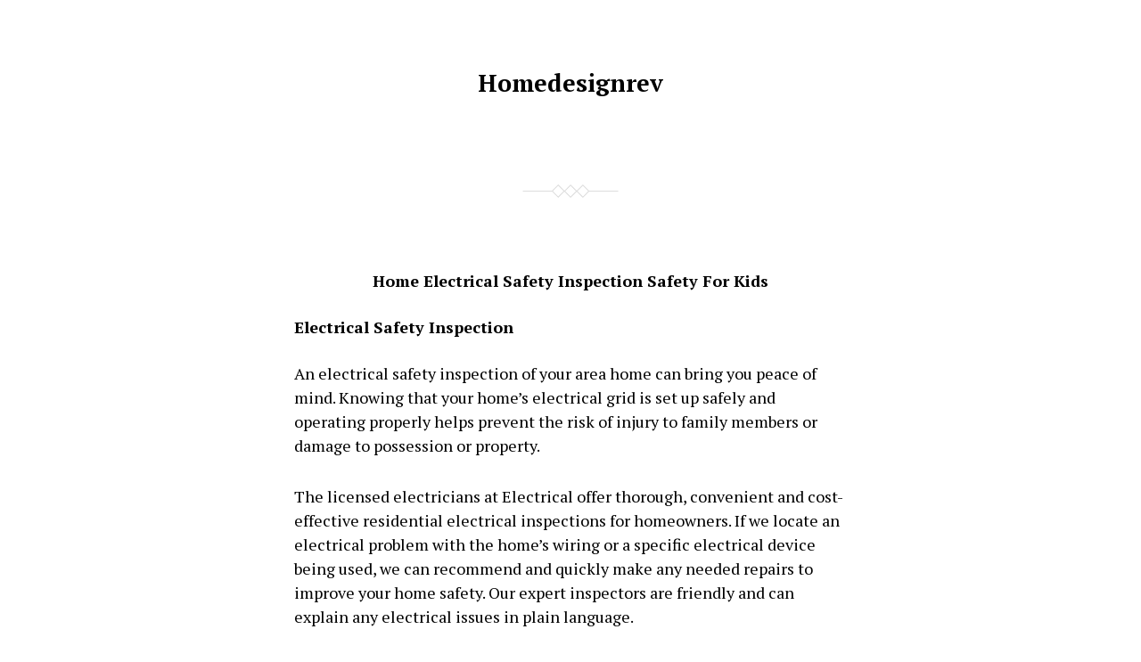

--- FILE ---
content_type: text/html; charset=UTF-8
request_url: https://homedesignrev.com/home-electrical-safety-inspection-safety-for-kids/
body_size: 7506
content:
<!DOCTYPE html>

<html class="no-js" lang="en-US">

	<head>
		
		<meta http-equiv="content-type" content="text/html" charset="UTF-8" />
		<meta name="viewport" content="width=device-width, initial-scale=1.0" >
        
        <link rel="profile" href="https://gmpg.org/xfn/11">
		 
		<title>Home Electrical Safety Inspection Safety For Kids - Homedesignrev</title>

<!-- This site is optimized with the Yoast SEO plugin v11.3 - https://yoast.com/wordpress/plugins/seo/ -->
<link rel="canonical" href="https://homedesignrev.com/home-electrical-safety-inspection-safety-for-kids/" />
<meta property="og:locale" content="en_US" />
<meta property="og:type" content="article" />
<meta property="og:title" content="Home Electrical Safety Inspection Safety For Kids - Homedesignrev" />
<meta property="og:description" content="Electrical Safety Inspection An electrical safety inspection of your area home can bring you peace of mind. Knowing that your home’s electrical grid is set up safely and operating properly helps prevent the risk of injury to family members or damage to possession or property. The licensed electricians at Electrical offer thorough, convenient and cost-effective &hellip;" />
<meta property="og:url" content="https://homedesignrev.com/home-electrical-safety-inspection-safety-for-kids/" />
<meta property="og:site_name" content="Homedesignrev" />
<meta property="article:section" content="Electricians" />
<meta property="article:published_time" content="2020-12-24T05:33:12+07:00" />
<meta property="og:image" content="https://homedesignrev.com/wp-content/uploads/2020/12/home-electrical-safety-inspection-1.png" />
<meta property="og:image:secure_url" content="https://homedesignrev.com/wp-content/uploads/2020/12/home-electrical-safety-inspection-1.png" />
<meta name="twitter:card" content="summary_large_image" />
<meta name="twitter:description" content="Electrical Safety Inspection An electrical safety inspection of your area home can bring you peace of mind. Knowing that your home’s electrical grid is set up safely and operating properly helps prevent the risk of injury to family members or damage to possession or property. The licensed electricians at Electrical offer thorough, convenient and cost-effective [&hellip;]" />
<meta name="twitter:title" content="Home Electrical Safety Inspection Safety For Kids - Homedesignrev" />
<meta name="twitter:image" content="https://homedesignrev.com/wp-content/uploads/2020/12/home-electrical-safety-inspection-1.png" />
<script type='application/ld+json' class='yoast-schema-graph yoast-schema-graph--main'>{"@context":"https://schema.org","@graph":[{"@type":"Organization","@id":"https://homedesignrev.com/#organization","name":"","url":"https://homedesignrev.com/","sameAs":[]},{"@type":"WebSite","@id":"https://homedesignrev.com/#website","url":"https://homedesignrev.com/","name":"Homedesignrev","publisher":{"@id":"https://homedesignrev.com/#organization"},"potentialAction":{"@type":"SearchAction","target":"https://homedesignrev.com/?s={search_term_string}","query-input":"required name=search_term_string"}},{"@type":"WebPage","@id":"https://homedesignrev.com/home-electrical-safety-inspection-safety-for-kids/#webpage","url":"https://homedesignrev.com/home-electrical-safety-inspection-safety-for-kids/","inLanguage":"en-US","name":"Home Electrical Safety Inspection Safety For Kids - Homedesignrev","isPartOf":{"@id":"https://homedesignrev.com/#website"},"image":{"@type":"ImageObject","@id":"https://homedesignrev.com/home-electrical-safety-inspection-safety-for-kids/#primaryimage","url":"https://homedesignrev.com/wp-content/uploads/2020/12/home-electrical-safety-inspection-1.png","width":154,"height":204},"primaryImageOfPage":{"@id":"https://homedesignrev.com/home-electrical-safety-inspection-safety-for-kids/#primaryimage"},"datePublished":"2020-12-24T05:33:12+07:00","dateModified":"2020-12-24T05:33:12+07:00"},{"@type":"Article","@id":"https://homedesignrev.com/home-electrical-safety-inspection-safety-for-kids/#article","isPartOf":{"@id":"https://homedesignrev.com/home-electrical-safety-inspection-safety-for-kids/#webpage"},"author":{"@id":"https://homedesignrev.com/author/alex/#author"},"headline":"Home Electrical Safety Inspection Safety For Kids","datePublished":"2020-12-24T05:33:12+07:00","dateModified":"2020-12-24T05:33:12+07:00","commentCount":0,"mainEntityOfPage":"https://homedesignrev.com/home-electrical-safety-inspection-safety-for-kids/#webpage","publisher":{"@id":"https://homedesignrev.com/#organization"},"articleSection":"Electricians"},{"@type":["Person"],"@id":"https://homedesignrev.com/author/alex/#author","name":"alex","image":{"@type":"ImageObject","@id":"https://homedesignrev.com/#authorlogo","url":"https://secure.gravatar.com/avatar/b4eba98ba548f0cfc6ad6c4022771e28?s=96&d=mm&r=g","caption":"alex"},"sameAs":[]}]}</script>
<!-- / Yoast SEO plugin. -->

<link rel='dns-prefetch' href='//s.w.org' />
<link rel="alternate" type="application/rss+xml" title="Homedesignrev &raquo; Feed" href="https://homedesignrev.com/feed/" />
<link rel="alternate" type="application/rss+xml" title="Homedesignrev &raquo; Comments Feed" href="https://homedesignrev.com/comments/feed/" />
		<script type="text/javascript">
			window._wpemojiSettings = {"baseUrl":"https:\/\/s.w.org\/images\/core\/emoji\/12.0.0-1\/72x72\/","ext":".png","svgUrl":"https:\/\/s.w.org\/images\/core\/emoji\/12.0.0-1\/svg\/","svgExt":".svg","source":{"concatemoji":"https:\/\/homedesignrev.com\/wp-includes\/js\/wp-emoji-release.min.js?ver=5.3.20"}};
			!function(e,a,t){var n,r,o,i=a.createElement("canvas"),p=i.getContext&&i.getContext("2d");function s(e,t){var a=String.fromCharCode;p.clearRect(0,0,i.width,i.height),p.fillText(a.apply(this,e),0,0);e=i.toDataURL();return p.clearRect(0,0,i.width,i.height),p.fillText(a.apply(this,t),0,0),e===i.toDataURL()}function c(e){var t=a.createElement("script");t.src=e,t.defer=t.type="text/javascript",a.getElementsByTagName("head")[0].appendChild(t)}for(o=Array("flag","emoji"),t.supports={everything:!0,everythingExceptFlag:!0},r=0;r<o.length;r++)t.supports[o[r]]=function(e){if(!p||!p.fillText)return!1;switch(p.textBaseline="top",p.font="600 32px Arial",e){case"flag":return s([127987,65039,8205,9895,65039],[127987,65039,8203,9895,65039])?!1:!s([55356,56826,55356,56819],[55356,56826,8203,55356,56819])&&!s([55356,57332,56128,56423,56128,56418,56128,56421,56128,56430,56128,56423,56128,56447],[55356,57332,8203,56128,56423,8203,56128,56418,8203,56128,56421,8203,56128,56430,8203,56128,56423,8203,56128,56447]);case"emoji":return!s([55357,56424,55356,57342,8205,55358,56605,8205,55357,56424,55356,57340],[55357,56424,55356,57342,8203,55358,56605,8203,55357,56424,55356,57340])}return!1}(o[r]),t.supports.everything=t.supports.everything&&t.supports[o[r]],"flag"!==o[r]&&(t.supports.everythingExceptFlag=t.supports.everythingExceptFlag&&t.supports[o[r]]);t.supports.everythingExceptFlag=t.supports.everythingExceptFlag&&!t.supports.flag,t.DOMReady=!1,t.readyCallback=function(){t.DOMReady=!0},t.supports.everything||(n=function(){t.readyCallback()},a.addEventListener?(a.addEventListener("DOMContentLoaded",n,!1),e.addEventListener("load",n,!1)):(e.attachEvent("onload",n),a.attachEvent("onreadystatechange",function(){"complete"===a.readyState&&t.readyCallback()})),(n=t.source||{}).concatemoji?c(n.concatemoji):n.wpemoji&&n.twemoji&&(c(n.twemoji),c(n.wpemoji)))}(window,document,window._wpemojiSettings);
		</script>
		<style type="text/css">
img.wp-smiley,
img.emoji {
	display: inline !important;
	border: none !important;
	box-shadow: none !important;
	height: 1em !important;
	width: 1em !important;
	margin: 0 .07em !important;
	vertical-align: -0.1em !important;
	background: none !important;
	padding: 0 !important;
}
</style>
	<link rel='stylesheet' id='wp-block-library-css'  href='https://homedesignrev.com/wp-includes/css/dist/block-library/style.min.css?ver=5.3.20' type='text/css' media='all' />
<link rel='stylesheet' id='davis_fonts-css'  href='//fonts.googleapis.com/css?family=PT+Serif%3A400%2C700%2C400italic%2C700italic&#038;ver=5.3.20' type='text/css' media='all' />
<link rel='stylesheet' id='davis_style-css'  href='https://homedesignrev.com/wp-content/themes/davis/style.css?ver=5.3.20' type='text/css' media='all' />
<script>if (document.location.protocol != "https:") {document.location = document.URL.replace(/^http:/i, "https:");}</script><script type='text/javascript' src='https://homedesignrev.com/wp-includes/js/jquery/jquery.js?ver=1.12.4-wp'></script>
<script type='text/javascript' src='https://homedesignrev.com/wp-includes/js/jquery/jquery-migrate.min.js?ver=1.4.1'></script>
<link rel='https://api.w.org/' href='https://homedesignrev.com/wp-json/' />
<link rel="EditURI" type="application/rsd+xml" title="RSD" href="https://homedesignrev.com/xmlrpc.php?rsd" />
<link rel="wlwmanifest" type="application/wlwmanifest+xml" href="https://homedesignrev.com/wp-includes/wlwmanifest.xml" /> 
<meta name="generator" content="WordPress 5.3.20" />
<link rel='shortlink' href='https://homedesignrev.com/?p=346' />
<link rel="alternate" type="application/json+oembed" href="https://homedesignrev.com/wp-json/oembed/1.0/embed?url=https%3A%2F%2Fhomedesignrev.com%2Fhome-electrical-safety-inspection-safety-for-kids%2F" />
<link rel="alternate" type="text/xml+oembed" href="https://homedesignrev.com/wp-json/oembed/1.0/embed?url=https%3A%2F%2Fhomedesignrev.com%2Fhome-electrical-safety-inspection-safety-for-kids%2F&#038;format=xml" />
<style>/* CSS added by WP Meta and Date Remover*/.entry-meta {display:none !important;}
	.home .entry-meta { display: none; }
	.entry-footer {display:none !important;}
	.home .entry-footer { display: none; }</style>	
	</head>
	
	<body data-rsssl=1 class="post-template-default single single-post postid-346 single-format-standard">

		
		<a class="skip-link screen-reader-text" href="#site-content">Skip to the content</a>
		<a class="skip-link screen-reader-text" href="#menu-menu">Skip to the main menu</a>
    
        <header class="site-header" role="banner">
            
            <button type="button" class="toggle-menu" onclick="document.querySelector('body').classList.toggle('show-menu')">Menu</button>

			
						
			<div class="site-title"><a href="https://homedesignrev.com/">Homedesignrev</a></div>

            
        </header><!-- header -->
		
		<main class="wrapper" id="site-content" role="main">

			
            
                    <div class="post post-346 type-post status-publish format-standard hentry category-electricians">

						
                            <h1 class="entry-title"><a href="https://homedesignrev.com/home-electrical-safety-inspection-safety-for-kids/">Home Electrical Safety Inspection Safety For Kids</a></h1>

                                                
                        
                        <div class="content">

                            <h2>Electrical Safety Inspection</h2>
<p>An electrical safety inspection of your area home can bring you peace of mind. Knowing that your home’s electrical grid is set up safely and operating properly helps prevent the risk of injury to family members or damage to possession or property.</p>
<p>The licensed electricians at Electrical offer thorough, convenient and cost-effective residential electrical inspections for homeowners. If we locate an electrical problem with the home’s wiring or a specific electrical device being used, we can recommend and quickly make any needed repairs to improve your home safety. Our expert inspectors are friendly and can explain any electrical issues in plain language.</p>
<p>A proper home electrical inspection helps homeowners:</p>
<p>Ensure that your household electrical system is properly installed and operating up to established building and safety codes.</p>
<p>Satisfy homeowner’s insurance company verification requirements so that you qualify for insurance and get fair or reduced insurance rates.</p>
<p>Determine if your home’s electrical system is out-of-date, inadequate for your home’s electrical needs, operating inefficiently or if it’s unsafe.</p>
<p>Prevent a damaging house fire, dangerous electrical shock or inconvenient power outage at your home.</p>
<p>Find out about any electrical problems in a home you are about to purchase, which may provide you negotiating power with the seller to cover needed electrical safety upgrades.</p>
<p>Check the safety and efficiency of the electrical system in a home you have recently purchased.</p>
<p>DIY Electrical Inspections or Repairs Are Dangerous</p>
<p>Only a properly trained, experienced and licensed residential or commercial electrical inspector can provide reliable property inspection. Home electrical safety is no place to cut corners or rely upon an amateur.</p>
<p>Expert Home Electrical Diagnostics</p>
<p>If you suspect an electrical problem in your home, if your lights flicker at odd moments or if circuits break constantly, call on the electrical experts at Electrical. If you can’t run the microwave and the AC at the same time—let Electrical help get your home electrical wiring running smoothly and safely. Are your lights flickering at odd moments, or do you hear strange sounds when you hit the light switch? These electrical problems can only get worse unless repaired.</p>
<p>&nbsp;</p>
<p><img class="alignnone  wp-image-348" src="https://homedesignrev.com/wp-content/uploads/2020/12/home-electrical-safety-inspection-1.png" alt="" width="278" height="368" /></p>
<h2>Whole Home Electrical Safety Inspection</h2>
<p>Getting your home’s electrical systems inspected can correct small issues before they become big problems. While you may not think about it, electrical problems cause more property damage and home fires than anything else. Whether it’s a miswired light, damaged outlet, or faulty smoke detector, an electrical issue can mean big problems for your Marietta home</p>
<p>The Benefits of a Whole Home Safety Inspection</p>
<p>Getting a thorough home inspection will give you a clear picture of the health of your electrical system. Your expert technician will provide a detailed list of issues that may need immediate attention, are a recommended improvement, or something you might want to upgrade in the future</p>
<p>Here are three benefits you can receive right away from the inspection.</p>
<p>SAFETY &#8211; During an inspection of your home&#8217;s electrical system, a professional electrician will check the wires, circuits, connections, breakers, and fuses for issues that could lead to electrocution or fires.</p>
<p>SAVE ENERGY &#8211; Damaged or defective wiring uses up a lot of energy, which shows up on your energy bill each month. Correcting these issues discovered during an inspection reduce energy consumption, saving you money. Also, if you&#8217;re adding new appliances to your home, this inspection will help you determine whether your electrical system is up to the new demand.</p>
<p>THE ELECTRICAL SYSTEM WILL COMPLY WITH LOCAL STANDARDS &#8211; Getting a whole home inspection will get your electrical system up to code and not break any electricity standards. If you&#8217;re buying or selling a home, making sure the electrical system is in compliance will bring you peace of mind.</p>
<p>How to Keep Electricity Flowing</p>
<p>Like everything, home wiring doesn&#8217;t last forever. When wires get old, they can break or fray, causing a dangerous situation. The key to maintaining the flow of energy through your home is replacing worn or damaged components before a small issue becomes a big, and potentially expensive, problem.</p>
<p>&nbsp;</p>
<h2>Home Electrical Safety Check</h2>
<p>Each year, hundreds of thousands of homes are ravaged by fire – fires that could have been prevented by a comprehensive home inspection. That’s why the Electrical Safety Foundation International recommends that a separate and complete electrical inspection be conducted for any home that is over 40 years old, has had major renovation, major appliances added or is changing owners.</p>
<p>conduct electrical inspections that go further, examining all aspects of your system – and in the process uncovering any hidden dangers. In our comprehensive 100 point safety inspection, Sentry Electric will examine all aspects of your electrical system thoroughly, verifying that every component has been installed correctly and functions safely.</p>
<p>Electric’s &#8220;Electrical Safety Inspection&#8221; includes:</p>
<p>Inspect switches and outlets for signs of overheating, damage, abuse and loose terminations.</p>
<p>Inspect and verify GFCI protection in all required areas inside are installed.</p>
<p>Inspect and verify proper grounding and bonding of main electrical service.</p>
<p>Inspect entire main electrical service for proper terminations and safety.</p>
<p>An infrared scan of your circuit breaker panel to discover hidden problems.</p>
<p>Inspect all outdoor electrical for &#8220;rain proofing&#8221; and circuit protection.</p>
<p>Verify all junction boxes are properly installed.</p>
<p>Inspect any sub-panels present for proper terminations and safety.</p>
<p>Verify that smoke detectors are of the proper type and installed in required areas.</p>
<p>Verify that “surge protection” is installed for whole house protection.</p>
<p>If aluminum wiring is present, verify that proper termination methods were used.</p>
<p>Verify proper grounding of switches, outlets and lighting fixtures.</p>
<p>Verify ceiling fan braces and supports are present where ceiling fans are installed.</p>
<p>Verify wiring to any detached structure is installed properly and safe.</p>
<p>Verify main breaker panel is properly labeled.</p>
<p>Verify all branch circuit breakers are sized properly.</p>
<p>Verify required circuits have lock-outs or disconnects installed and accessible.</p>
<p>Verify existing circuits are distributed properly for required load.</p>
<p>Insure that our customer is fully aware of the items that need attention and exactly what the price will be to complete the work before we start.</p>
<p>&nbsp;</p>
<h2>Electrical Inspection</h2>
<p>which is why we highly recommend a regular National Electric Code (NEC) and safety electrical inspection for your whole home. Loose connections, poorly installed switches, aging outlets, absent GFCI plugs, and overloaded circuits are just a few of the things a full inspection might find.</p>
<p>Even if your home was up to code when it was built, the NEC updates over time for changes in technology and new information. Your home also ages over time, leading to degraded outlets, wiring, and connections. Everything wears out eventually. As good as regular maintenance and immediate repairs are, nothing lasts forever.</p>
<p>From the transmission line interconnect to the last outlet in your home, nothing goes unnoticed. electricians will do all of the following:</p>
<p>Inspect the wall wiring for damages or signs of overheating, which could lead to insulation fires</p>
<p>Test your electrical panel to make sure it’s not being overloaded and that none of the breaker switches are worn out</p>
<p>Test every GFCI and AFCI circuit in your home</p>
<p>Check of your smoke alarms to make sure they’re still in good working order</p>
<p>highly trained electricians recommend a full inspection for circumstances such as:</p>
<p>A newly constructed home</p>
<p>A newly purchased home</p>
<p>Preparing home for sale</p>
<p>Renovations</p>
<p>10 years or more since your last inspection</p>
<p>know it can seem counter-intuitive to inspect a home that’s just finished construction, but getting a full inspection can help you identify problems that were missed or items that were accidentally left out during initial construction. Similarly, inspecting your home before you buy a new one is always advisable and sometimes required. Not only are you aware of what needs to be fixed but you might be able to get those repairs added as part of the purchase contract.</p>
<p>&nbsp;</p>
<h2>What’s Involved in an Electrical Inspection?</h2>
<p>As the weather starts getting colder, homeowners make more calls for electrical inspections. Often this is because an electrical problem has arisen, such as overloaded electrical circuits, commonly caused by the increased use in the number of appliances. Many people are under the false impression that electrical inspections and tests are costly, in terms of both time and money. However, the majority of electrical inspections are little hassle, and ends up leaving the customer with peace of mind, and confidence that their property is electrically safe. Electrical inspections may reveal potential problems. However, these can normally be easily rectified, as it has been brought to attention before it has become a greater and thus more expensive issue.</p>
<p>What is an electrical inspection?</p>
<p>Electrical inspections are based on the electrical system of each individual household. With prolonged age and use, all electrical appliances deteriorate. Therefore, it is important that they are inspected and tested regularly, in order to check they are in a suitable condition for further use. These safety tests are often referred to as Periodic Inspection and testing.</p>
<p>A periodic electrical inspection will:</p>
<p>Find if there are any potential electric shock risks and/or fire hazards.</p>
<p>Reveal if any electrical circuits or equipment are overloaded.</p>
<p>Identify defective electrical work.</p>
<p>Highlight any lack of earthing or bonding.</p>
<p>Electrical inspections should be performed by qualified persons only. They will check the condition of the electrics against the standard for the safety of electrical installations. The electrical inspection will check on the: adequacy, suitability and serviceability of your electrical appliances. For example, it will check the switches, sockets and light fittings; check for any damages and make sure there are adequate signs and notices.</p>

                        </div><!-- .content -->

                        
                            <div class="meta">

                                <p>
                                
                                    <a href="https://homedesignrev.com/home-electrical-safety-inspection-safety-for-kids/"></a>

                                                                        
                                    
                                </p>

                                                                    <p>In <a href="https://homedesignrev.com/category/electricians/" rel="category tag">Electricians</a></p>
                                    <p></p>
                                
                            </div><!-- .meta -->

                        
                    </div><!-- .post -->

                    	        
	        <footer class="site-footer" role="contentinfo">
		        
		        <p>&copy; 2026 <a href="https://homedesignrev.com">Homedesignrev</a></p>
		        
		        
	        </footer><!-- footer -->
	        
		</main><!-- .wrapper -->
	    
	    <script type='text/javascript' src='https://homedesignrev.com/wp-content/themes/davis/assets/js/construct.js?ver=2.0.0'></script>
<script type='text/javascript' src='https://homedesignrev.com/wp-includes/js/wp-embed.min.js?ver=5.3.20'></script>
	        
	<script defer src="https://static.cloudflareinsights.com/beacon.min.js/vcd15cbe7772f49c399c6a5babf22c1241717689176015" integrity="sha512-ZpsOmlRQV6y907TI0dKBHq9Md29nnaEIPlkf84rnaERnq6zvWvPUqr2ft8M1aS28oN72PdrCzSjY4U6VaAw1EQ==" data-cf-beacon='{"version":"2024.11.0","token":"422b6914ff88426eb4c3db7fe0e3a1c6","r":1,"server_timing":{"name":{"cfCacheStatus":true,"cfEdge":true,"cfExtPri":true,"cfL4":true,"cfOrigin":true,"cfSpeedBrain":true},"location_startswith":null}}' crossorigin="anonymous"></script>
</body>
</html>